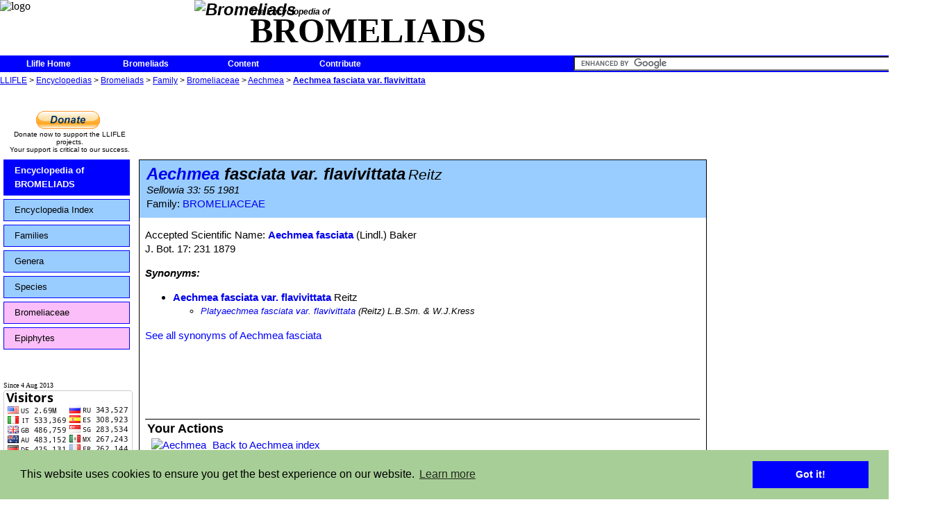

--- FILE ---
content_type: text/html; charset=UTF-8
request_url: https://llifle.net/Encyclopedia/BROMELIADS/Family/Bromeliaceae/25909/Aechmea_fasciata_var._flavivittata
body_size: 8862
content:
<!DOCTYPE HTML PUBLIC "-//W3C//DTD HTML 4.0//EN" "http://www.w3.org/TR/1998/REC-html40-19980424/strict.dtd">
<HTML>
<HEAD>
<META name="name" content="Llifle">
<meta http-equiv="Content-Type" content="text/html; charset=UTF-8">
<meta property="fb:app_id" content="364679030345783"/>
<link rel="shortcut icon" href="/favicon.ico" type="image/x-icon">
<link rel="icon" href="/favicon.ico" type="image/x-icon">
<!--<link rel="stylesheet" type="text/css" href="/js/custom-theme/jquery-ui-1.8.22.custom.css">	-->
<link rel="stylesheet" type="text/css" href="/js/custom-theme/jquery-ui-1.10.3.custom.min.css">	
<link type="text/css" rel="stylesheet" href="/js/custom-theme/jquery.qtip.css">
<link type="text/css" rel="stylesheet" href="/js/ufd css/ufd-base.css">
<link type="text/css" rel="stylesheet" href="/js/ufd css/plain/plain.css">
<link rel="stylesheet" type="text/css" href="/llifle.css">
	
	<link rel="stylesheet" type="text/css" href="/headers-nofixed.css">
<!--[if lt IE 8]>
<link rel="stylesheet" type="text/css" href="/llifle_iefix.css">
</style>
<![endif]-->

<script type="text/javascript" src="https://apis.google.com/js/plusone.js"></script>
<!--<g:plusone></g:plusone> for google's +1-->
<!--<script type="text/javascript" src="/js/jquery-1.7.js"></script>-->
<script type="text/javascript" src="/js/jquery-1.10.2.min.js"></script>
<!--<script type="text/javascript" src="/js/jquery-ui-1.8.22.custom.js"></script>-->
<script type="text/javascript" src="/js/jquery-ui-1.10.3.custom.min.js"></script>
<script type="text/javascript" src="/js/jquery.timers.js"></script>
<script type="text/javascript" src="/js/notifications.js"></script>
<script type="text/javascript" src="/js/visual_effects.js"></script>
<script type="text/javascript" src="/js/jquery.qtip.js"></script>
<script type="text/javascript" src="/js/jquery.ui.ufd.js"></script>
<script type="text/javascript" src="/js/llifle_tooltip.js" charset="utf-8"></script>
<!--<script type="text/javascript" src="/js/underscore.js" charset="utf-8"></script>-->
<script type="text/javascript" src="/js/llifle.js" charset="utf-8"></script>
<script type="text/javascript">
<!--
var chat=false;
var is_iframe=window.self !== window.top;

var fixed_title=false;
var notifications=false;
var Encyclopedia="BROMELIADS";
var SERVER_WEB="http://www.llifle.net";
notification_text={"submit time":"On %s","wall":"wrote on <a href='%s'>your wall<\/a>","photo comment":"commented on your <a href='%s'>Photo<\/a>","album comment":"commented on your <a href='%s'>Album<\/a>","private message":"sent a <a href='%s'>private message<\/a> to you","photo rated":"rated your <a href='%s'>Photo<\/a>","new notifications":"%d new notifications","one notification":"1 new notification","no notification":"0 new Notifications","send to":"Send message to:","message body":"Message:","read confirmation":"Receive a confirmation when the target user opens this message","send message":"Send","cancel sending":"Cancel"};
tooltip_text={"title":"Editing keyword: \"%s\"","no title":"Edit tooltip:","last modified":"Last modified on %s by %s","language":"Tooltip language:","edit title":"Title:","edit content":"Tooltip content:","edit save changes button":"Save changes","edit cancel changes button":"Cancel","new tooltip":"No tooltip previously set for this language"};
Language_ID=1

$(document).ready(function() 
{
	var popup = $("#Photo_popup");
	popup.css("left",($(window).width() - 360)>>1);
	popup.css("top", ($(window).height() - 360)>>1);
	
	var img = $("#Image_popup");
	img.css('opacity',1);
	img.css("left",(360-img.width())>>1);
	img.css("top",(360-img.height())>>1);
	
	tooltip_initialize();
	//update the notification
	
	
	start_notifications_heartbeat();
});
-->
</script>

<link rel="stylesheet" type="text/css" href="//cdnjs.cloudflare.com/ajax/libs/cookieconsent2/3.0.3/cookieconsent.min.css" />
<script src="//cdnjs.cloudflare.com/ajax/libs/cookieconsent2/3.0.3/cookieconsent.min.js"></script>
<script>
window.addEventListener("load", function(){
window.cookieconsent.initialise({
  "palette": {
    "popup": {
      "background": "#a7ce96"
    },
    "button": {
      "background": "#0000ff"
    }
  },
  "content": {
    "message": "This website uses cookies to ensure you get the best experience on our website."//,
    //"href": "www.llifle.com/cookies"
  }
})});
</script>

<TITLE>
Aechmea fasciata var. flavivittata</TITLE>
<meta property='og:url' content='http://www.llifle.net/Encyclopedia/BROMELIADS/Family/Bromeliaceae/25909/Aechmea_fasciata_var._flavivittata'/>
<meta property='og:image' content='http://www.llifle.net'/>
<meta property='og:title' content='Aechmea fasciata var. flavivittata'/>
<script src="/js/jquery.elastic-1.6.js" type="text/javascript" charset="utf-8"></script>
<script src="/js/jquery.fancyzoom.js" type="text/javascript" charset="utf-8"></script>
<script src="/js/jquery.imgpreview.js" type="text/javascript" charset="utf-8"></script>
<script type="text/javascript">
<!--

$(function() {
	//Set the default directory to find the images needed
	//by the plugin (closebtn.png, blank.gif, loading images ....)
	$.fn.fancyzoom.defaultsOptions.imgDir='/images/fancyzoom/'; //very important must finish with a /

	// Select all links set the overlay opacity to 80%
	$('.zoom_on_click').fancyzoom({overlay:0.8},25909);
	
});

function reset_comment(comment){
	if (comment.value==""){
		comment.value="Write a comment...";
	}
 }
function set_comment(comment){
	if (comment.value=="Write a comment..."){
		comment.value="";
	}
 }

function refresh_comments(comment_text,receiver_type,comment_id,action,receiver_id){
	ajaxloading("#user_page_comments");
 	encoded_text=encodeURIComponent(comment_text);
	$.ajax({
		type: "POST",
		url: "/interactive/user_comments",
		data: 	'comment_text=' + encoded_text +
				'&receiver_type=' + receiver_type + 
				'&comment_id=' + comment_id +
				'&action=' + action +
				'&receiver_id=' + receiver_id,
		success: function(response){
			$("#user_page_comments").empty().html(response);
			$(".resize_comment_user_photo").resize_user_photo(60);
			$(".expandable_comment").expand(75,1500);
			hide_write_comment_space();
		},
		error: function(request,errorString)
		{
			ajax_autoretry(this,request,errorString,arguments);
		}
 });	
 }

function temp(div,msg,time) {
	var string = document.getElementById(div).innerHTML=msg;
	var myHandler = function() {
	document.getElementById(div).innerHTML="";
	};
	setTimeout(myHandler, time);
}

function show_short_synonyms_list(){
	$("#complete_synonyms_list").hide();
	$("#short_synonyms_list").show();
}

function show_complete_synonyms_list(){	
	$("#short_synonyms_list").hide();
	$("#complete_synonyms_list").show();
}

function show_write_comment_space(){
	var options ={};
	$("#label_write_comment").hide();
	$("#insert_comment").show("clip",options,500);
}

function hide_write_comment_space(){
	var options ={};	
	$("#insert_comment").hide();
	$("#label_write_comment").show();
}


	
$(document).ready(function(){
//--------------------------------------------------------
//					styling fixes
//--------------------------------------------------------
			separator_fix();	
//--------------------------------------------------------
//					effects
//--------------------------------------------------------

			$(".expandable").expand(100,1500);
			$(".expandable_synonym_list").expand_list(3,1500);
			$("textarea").elastic();

			
			preview_preload();
	});
-->
</script>

</HEAD>
<BODY>

<script>
  (function(i,s,o,g,r,a,m){i['GoogleAnalyticsObject']=r;i[r]=i[r]||function(){
  (i[r].q=i[r].q||[]).push(arguments)},i[r].l=1*new Date();a=s.createElement(o),
  m=s.getElementsByTagName(o)[0];a.async=1;a.src=g;m.parentNode.insertBefore(a,m)
  })(window,document,'script','//www.google-analytics.com/analytics.js','ga');

  ga('create', 'UA-43052252-1', 'llifle.com');
  ga('send', 'pageview');

</script>
<div id="fb-root"></div>
<script>(function(d, s, id) {
  var js, fjs = d.getElementsByTagName(s)[0];
  if (d.getElementById(id)) return;
  js = d.createElement(s); js.id = id;
  js.src = "//connect.facebook.net/en_US/sdk.js#xfbml=1&version=v2.0";
  fjs.parentNode.insertBefore(js, fjs);
}(document, 'script', 'facebook-jssdk'));</script>
<div id="header">
<img id="header_logo"  src="/images/llifle_logo_192x76.jpg" alt="logo">
<div id="header_encyclopedia_title">
<div id='header_encyclopedia_logo'>
<img class='icon_link' src='/images/encyclopedia/bromeliads_medium.jpg' alt='Bromeliads'></div>
<div id='header_encyclopedia_upper_text'>
The Encyclopedia of</div>
<div id='header_encyclopedia_lower_text'>
BROMELIADS</div>
</div>
</div> <!--header-->
<div id="menu">

<ul>
	<li><a class="label_link" href="/">Llifle Home</a></li>
</ul>

<ul>
	<li><a class="label_link" href="/Encyclopedia/BROMELIADS/">Bromeliads</a></li>
</ul>

<ul>
	<li><a class="label_link" href="/Encyclopedia/BROMELIADS/Content/">Content</a>		<ul>
<li><a class="label_link" href="/Encyclopedia/BROMELIADS/Species/Monstruos/">Monstruos</a></li>
<li><a class="label_link" href="/Encyclopedia/BROMELIADS/Species/Crested/">Crested</a></li>
<li><a class="label_link" href="/Encyclopedia/BROMELIADS/Species/Variegated/">Variegated</a></li>
<li><a class="label_link" href="/Encyclopedia/BROMELIADS/Species/Epiphytes/">Epiphytes</a></li>
		</ul>
	</li>
</ul>
	<ul>
	<li><a href='#'>Contribute</a>
		<ul>			<li><a href='/Encyclopedia/BROMELIADS/Contribute/Send_Photos'>Send your photos</a></li>
			<li><a href='/Encyclopedia/BROMELIADS/Contribute/Donate'>Donate</a></li>
		</ul>
	</li>
</ul>
<div id="notification_area">
	
	<div id="new_notification_count">
	</div>

	<div id="notification_dialog" title="Notifications">

	</div>
</div>
<div id="quicksearch">
<form action="http://www.llifle.com/custom_search_engine" id="cse-search-box">
  <div>
    <input type="hidden" name="cx" value="partner-pub-2757544402220698:6542954612" />
    <input type="hidden" name="cof" value="FORID:10" />
    <input type="hidden" name="ie" value="UTF-8" />
    <input type="text" name="q" size="55" />
    <input type="submit" name="sa" value="Search" />
  </div>
</form>

<script type="text/javascript" src="http://www.google.com/coop/cse/brand?form=cse-search-box&amp;lang=en"></script>
</div>
</div> <!--menu-->
	
<div id="Navigation_links">
<a href="/">LLIFLE</a> > <a href="/Encyclopedia/">Encyclopedias</a> > <a href="/Encyclopedia/BROMELIADS/">Bromeliads</a> > <a href="/Encyclopedia/BROMELIADS/Family/">Family</a> > <a href="/Encyclopedia/BROMELIADS/Family/Bromeliaceae/">Bromeliaceae</a> > <a href="/Encyclopedia/BROMELIADS/Family/Bromeliaceae/Aechmea/">Aechmea</a> > <b><a href="/Encyclopedia/BROMELIADS/Family/Bromeliaceae/25909/Aechmea_fasciata_var._flavivittata">Aechmea fasciata var. flavivittata</a></b></div> <!--navigation_links-->
<div id="main_body" class='main_body_no_login'>
	
<div id="right_column">
<br>
<div id="right_column_middle">
<script async src="//pagead2.googlesyndication.com/pagead/js/adsbygoogle.js"></script>
<!-- llifle spalla dx 336 x 280 -->
<ins class="adsbygoogle"
     style="display:inline-block;width:336px;height:280px"
     data-ad-client="ca-pub-2757544402220698"
     data-ad-slot="9958039419"></ins>
<script>
(adsbygoogle = window.adsbygoogle || []).push({});
</script>
</div>  <!--right_column_middle-->
<div id="right_column_encyclopedias">

<div>LLIFLE ENCYCLOPEDIAS</div><a class="label_link icon_link" href="/Encyclopedia/CACTI/"><div class='category_banner_item'><div class='category_banner_logo'><img class='icon_link' src='/images/encyclopedia/cacti_small.jpg' alt='Cacti'></div><div class='category_banner_text_title'>Cacti</div><div class='category_banner_text_subtitle'>17590 Names and Synonyms</div><div class='category_banner_separator'></div></div></a><a class="label_link icon_link" href="/Encyclopedia/SUCCULENTS/"><div class='category_banner_item'><div class='category_banner_logo'><img class='icon_link' src='/images/encyclopedia/succulents_small.jpg' alt='Succulents'></div><div class='category_banner_text_title'>Succulents</div><div class='category_banner_text_subtitle'>11046 Names and Synonyms</div><div class='category_banner_separator'></div></div></a><a class="label_link icon_link" href="/Encyclopedia/BULBS/"><div class='category_banner_item'><div class='category_banner_logo'><img class='icon_link' src='/images/encyclopedia/bulbs_small.jpg' alt='Bulbs'></div><div class='category_banner_text_title'>Bulbs</div><div class='category_banner_text_subtitle'>334 Names and Synonyms</div><div class='category_banner_separator'></div></div></a><a class="label_link icon_link" href="/Encyclopedia/TREES/"><div class='category_banner_item'><div class='category_banner_logo'><img class='icon_link' src='/images/encyclopedia/trees_small.jpg' alt='Trees'></div><div class='category_banner_text_title'>Trees</div><div class='category_banner_text_subtitle'>307 Names and Synonyms</div><div class='category_banner_separator'></div></div></a><a class="label_link icon_link" href="/Encyclopedia/PALMS_AND_CYCADS/"><div class='category_banner_item'><div class='category_banner_logo'><img class='icon_link' src='/images/encyclopedia/palms_and_cycads_small.jpg' alt='Palms &amp; Cycads'></div><div class='category_banner_text_title'>Palms &amp; Cycads</div><div class='category_banner_text_subtitle'>1434 Names and Synonyms</div><div class='category_banner_separator'></div></div></a><a class="label_link icon_link" href="/Encyclopedia/"><div class='category_banner_item' style='text-align:center;'>More Encyclopedias</div></a></div>  <!--right_column_encyclopedias-->
<div id="right_column_bottom">
<script async src="//pagead2.googlesyndication.com/pagead/js/adsbygoogle.js"></script>
<!-- llifle spalla dx 336 x 280 -->
<ins class="adsbygoogle"
     style="display:inline-block;width:336px;height:280px"
     data-ad-client="ca-pub-2757544402220698"
     data-ad-slot="9958039419"></ins>
<script>
(adsbygoogle = window.adsbygoogle || []).push({});
</script>
</div>  <!--right_column_bottom-->

</div> <!--right_column-->
<div id="main">
<script type="text/javascript"><!--
google_ad_client = "ca-pub-2757544402220698";
/* llifle 728 x 90 Alto */
google_ad_slot = "8923693417";
google_ad_width = 728;
google_ad_height = 90;
function checkAds()
{
	var ad = $(".advertisement_plant:first")
    if (!ad.height()) ad.after('<div id="ad_blocker_found">Please remember that ads contribute to cover the server costs. Please consider disabling ad blockers for this site.<\/div>');
}
$(document).ready(function()
{
	    setTimeout("checkAds();", 1000);
});
//-->
</script>
<div id="main_top_row">
<div id="main_top_row_left">
<div id="pp_left">
<form action="https://www.paypal.com/cgi-bin/webscr" method="post" target="_top">
<input type="hidden" name="cmd" value="_s-xclick">
<input type="hidden" name="hosted_button_id" value="2899V5KZCD7PS">
<input type="image" src="https://www.paypalobjects.com/en_GB/i/btn/btn_donate_LG.gif" border="0" name="submit" alt="PayPal – The safer, easier way to pay online.">
<img alt="" border="0" src="https://www.paypalobjects.com/it_IT/i/scr/pixel.gif" width="1" height="1">
</form>
</div>
<div>
Donate now to support the LLIFLE projects.<br>
Your support is critical to our success.
</div>
</div>  <!--main_top_row_left-->
<div id="main_top_row_middle"><p class="advertisement_plant"><script type="text/javascript" src="http://pagead2.googlesyndication.com/pagead/show_ads.js"></script></P></div>
</div>

<script type="text/javascript">
	function slide(navigation_id, pad_out, pad_in, time, multiplier)  
	{  
	    // creates the target paths  
	    var list_elements = navigation_id + " li.sliding-element";  
	    var link_elements = list_elements + " a";  
	  
	    // initiates the timer used for the sliding animation  
	    var timer = 0;  
	  
	    // creates the slide animation for all list elements  
	    $(list_elements).each(function(i)  
	    {  
	        // margin left = - ([width of element] + [total vertical padding of element])  
	        $(this).css("margin-left","-180px");  
	        // updates timer  
	        timer = (timer*multiplier + time);  
	        $(this).animate({ marginLeft: "0" }, timer);  
	        $(this).animate({ marginLeft: "15px" }, timer);  
	        $(this).animate({ marginLeft: "0" }, timer);  
	    });  
	  
	    // creates the hover-slide effect for all link elements  
	    $(link_elements).each(function(i)  
	    {  
	        $(this).hover(  
	        function()  
	        {  
	            $(this).animate({ paddingLeft: pad_out }, 150);  
	        },  
	        function()  
	        {  
	            $(this).animate({ paddingLeft: pad_in }, 150);  
	        });  
	    });  
	}  
	$(document).ready(function(){
		slide("#sliding-navigation", 25, 15, 150, .8);
	});
</script>

<div id="encyclopedia_left_column">
	<ul id="sliding-navigation">  
	    <li class="sliding-element"><a class="label_link blue_background" href="/Encyclopedia/BROMELIADS/">Encyclopedia of BROMELIADS</a></li>  
		<li class="sliding-element"><a class="label_link light_blue_background" href="/Encyclopedia/BROMELIADS/Content/">Encyclopedia Index</a></li><li class="sliding-element"><a class="label_link light_blue_background" href="/Encyclopedia/BROMELIADS/Family/">Families</a></li><li class="sliding-element"><a class="label_link light_blue_background" href="/Encyclopedia/BROMELIADS/Genus/">Genera</a></li><li class="sliding-element"><a class="label_link light_blue_background" href="/Encyclopedia/BROMELIADS/Species/all/">Species</a></li><li class="sliding-element"><a class="label_link violet_background" href='/Encyclopedia/BROMELIADS/Family/Bromeliaceae/'>Bromeliaceae</a></li><li class="sliding-element"><a class="label_link violet_background" href="/Encyclopedia/BROMELIADS/Species/Epiphytes/">Epiphytes</a></li> 
	</ul> 
	<br>
			
	<br><span id='flag_counter'>Since 4 Aug 2013</span>
	<a href="http://info.flagcounter.com/BHKX" class="flag_counter"><img src="http://s11.flagcounter.com/count/BHKX/bg_FFFFFF/txt_000000/border_CCCCCC/columns_2/maxflags_12/viewers_0/labels_1/pageviews_1/flags_0/" alt="Flag Counter" border="0"></a>
	<!--<a href="http://s09.flagcounter.com/more/ZGy"><img src="http://s09.flagcounter.com/count/ZGy/bg_FFFFFF/txt_000000/border_CCCCCC/columns_2/maxflags_12/viewers_0/labels_1/pageviews_1/" alt="free counters" border="0"></a>-->
	<div id='left_column_bottom'><script src="https://www.gstatic.com/xads/publisher_badge/contributor_badge.js" data-width="186" data-height="141" data-theme="light" data-pub-name="Llifle" data-pub-id="pub-2757544402220698"></script></div></div>
<div id="plant_main" class="center_column">
<div class="family_title_background">
<div class="plant_main_header">

<span class="plant_main_scientific_name_header"><a class="label_link" href="/Encyclopedia/BROMELIADS/Family/Bromeliaceae/Aechmea/">Aechmea</a> fasciata var. flavivittata</span> <span class="plant_main_author_header">Reitz</span><br><span class="plant_main_subheader">Sellowia 33: 55 1981</span><br><span class='plant_family_title'>Family: <a class="label_link" href="/Encyclopedia/BROMELIADS/Family/Bromeliaceae/">BROMELIACEAE</a></span></div> 
</div> <!--plant_main_header-->

<div id="plant_main_text">
<p><span>Accepted Scientific Name: </span><b><a class="label_link" href='/Encyclopedia/BROMELIADS/Family/Bromeliaceae/25895/Aechmea_fasciata'>Aechmea fasciata</a></b><span> (Lindl.) Baker</span><br><span>J. Bot. 17: 231 1879</span><div id="main_photo_container"></div><p><b><i>Synonyms:</i></b></p>
<div id="short_synonyms_list"><ul class='Synonym_List_level_2'><li><a class="label_link" href='/Encyclopedia/BROMELIADS/Family/Bromeliaceae/25909/Aechmea_fasciata_var._flavivittata'>Aechmea fasciata var. flavivittata</a><span> Reitz</span></li>
<ul class='Synonym_List_level_3'><li><a class="label_link" href='/Encyclopedia/BROMELIADS/Family/Bromeliaceae/25910/Platyaechmea_fasciata_var._flavivittata'>Platyaechmea fasciata var. flavivittata</a><span> (Reitz) L.B.Sm. & W.J.Kress</span></li>
</ul>
</ul>
</ul>
<div><span class="label_link label_blue" onclick="show_complete_synonyms_list()">See all synonyms of Aechmea fasciata</span></div>
</div><div id="complete_synonyms_list">
<div><span class="label_link label_blue" onclick="show_short_synonyms_list()">back</span></div>
<b>Accepted name in llifle Database:</b><br><a class="label_link synonym_accepted" href='/Encyclopedia/BROMELIADS/Family/Bromeliaceae/25895/Aechmea_fasciata'>Aechmea fasciata</a><span> (Lindl.) Baker</span><br><span class="sub_label">J. Bot. 17: 231 1879</span><br>Synonymy: 18
<ul class='Synonym_List_level_0'><li><a class="label_link" href='/Encyclopedia/BROMELIADS/Family/Bromeliaceae/25895/Aechmea_fasciata'>Aechmea fasciata</a><span> (Lindl.) Baker</span></li>
<ul class='Synonym_List_level_1'><li><a class="label_link" href='/Encyclopedia/BROMELIADS/Family/Bromeliaceae/25896/Billbergia_fasciata'>Billbergia fasciata</a><span> Lindl.</span></li>
<li><a class="label_link" href='/Encyclopedia/BROMELIADS/Family/Bromeliaceae/25897/Hohenbergia_fasciata'>Hohenbergia fasciata</a><span> (Lindl.) Schult. & Schult.f.</span></li>
<li><a class="label_link" href='/Encyclopedia/BROMELIADS/Family/Bromeliaceae/25898/Hoplophytum_fasciatum'>Hoplophytum fasciatum</a><span> (Lindl.) Beer</span></li>
<li><a class="label_link" href='/Encyclopedia/BROMELIADS/Family/Bromeliaceae/25899/Platyaechmea_fasciata'>Platyaechmea fasciata</a><span> (Lindl.) L.B.Sm. & W.J.Kress</span></li>
</ul>
<li><a class="label_link" href='/Encyclopedia/BROMELIADS/Family/Bromeliaceae/25909/Aechmea_fasciata_var._flavivittata'>Aechmea fasciata var. flavivittata</a><span> Reitz</span></li>
<ul class='Synonym_List_level_3'><li><a class="label_link" href='/Encyclopedia/BROMELIADS/Family/Bromeliaceae/25910/Platyaechmea_fasciata_var._flavivittata'>Platyaechmea fasciata var. flavivittata</a><span> (Reitz) L.B.Sm. & W.J.Kress</span></li>
</ul>
<li><a class="label_link" href='/Encyclopedia/BROMELIADS/Family/Bromeliaceae/25911/Aechmea_fasciata_var._pruinosa'>Aechmea fasciata var. pruinosa</a><span> Reitz</span></li>
<ul class='Synonym_List_level_3'><li><a class="label_link" href='/Encyclopedia/BROMELIADS/Family/Bromeliaceae/25912/Platyaechmea_fasciata_var._pruinosa'>Platyaechmea fasciata var. pruinosa</a><span> (Reitz) L.B.Sm. & W.J.Kress</span></li>
</ul>
<li><a class="label_link" href='/Encyclopedia/BROMELIADS/Family/Bromeliaceae/25903/Aechmea_fasciata_var._purpurea'>Aechmea fasciata var. purpurea</a><span> (Guillon) Mez</span></li>
<ul class='Synonym_List_level_3'><li><a class="label_link" href='/Encyclopedia/BROMELIADS/Family/Bromeliaceae/25904/Billbergia_rhodocyanea_var._purpurea'>Billbergia rhodocyanea var. purpurea</a><span> Guillon</span></li>
<li><a class="label_link" href='/Encyclopedia/BROMELIADS/Family/Bromeliaceae/25905/Platyaechmea_fasciata_var._purpurea'>Platyaechmea fasciata var. purpurea</a><span> (Guillon) L.B.Sm. & W.J.Kress</span></li>
</ul>
<li><a class="label_link" href='/Encyclopedia/BROMELIADS/Family/Bromeliaceae/25908/Aechmea_hamata'>Aechmea hamata</a><span> Mez</span></li>
<li><a class="label_link" href='/Encyclopedia/BROMELIADS/Family/Bromeliaceae/25907/Aechmea_leopoldii'>Aechmea leopoldii</a><span> Baker</span></li>
<li><a class="label_link" href='/Encyclopedia/BROMELIADS/Family/Bromeliaceae/25901/Aechmea_rhodocyanea'>Aechmea rhodocyanea</a><span> (Lem.) Wawra ex Mez</span></li>
<ul class='Synonym_List_level_3'><li><a class="label_link" href='/Encyclopedia/BROMELIADS/Family/Bromeliaceae/25902/Billbergia_rhodocyanea'>Billbergia rhodocyanea</a><span> Lem.</span></li>
</ul>
<li><a class="label_link" href='/Encyclopedia/BROMELIADS/Family/Bromeliaceae/25906/Billbergia_glazioviana'>Billbergia glazioviana</a><span> Regel</span></li>
<li><a class="label_link" href='/Encyclopedia/BROMELIADS/Family/Bromeliaceae/25900/Tillandsia_bracteata'>Tillandsia bracteata</a><span> Vell.</span></li>
</ul>
<div><span class="label_link label_blue" onclick="show_short_synonyms_list()">back</span></div>
</div>
<script type="text/javascript">
show_short_synonyms_list();
</script>
<br>
<br>
<!--<div class="separator_line comments_container">
	<hr><span class="comments_title"> Comments on 
<i>Aechmea fasciata</i> var. <i>flavivittata</i></span>
	<hr>
</div>
-->
<div class="fb-comments" data-href="http://www.llifle.net/Encyclopedia/BROMELIADS/Family/Bromeliaceae/data_sheet_id/14076/" data-numposts="5" data-colorscheme="light" data-width="100%"></div>
<!--
	<div id="user_page_comments">
	
		<script type="text/javascript">
		refresh_comments('',1,0,0,25909);		</script>

	</div>
-->	
	<table id="your_action">
		<thead>
		<tr>
			<th colspan=2>Your Actions</th>
		</tr></thead>
		<tbody>
			<tr>
				<td class="yourActionImg"><a class="label_link icon_link" href='/Encyclopedia/BROMELIADS/Family/Bromeliaceae/Aechmea/'><img src='/icons/Icon_g_1058.jpeg' alt='Aechmea' title='Aechmea'></a></td>
				<td><a class="label_link" href='/Encyclopedia/BROMELIADS/Family/Bromeliaceae/Aechmea/'>Back to Aechmea index</a>				</td>
			</tr>
			<tr>
				<td class="yourActionImg"><a class="label_link icon_link" href='/Encyclopedia/BROMELIADS/Family/Bromeliaceae/'><img src='/icons/Icon_f_36.jpeg' alt='Bromeliaceae' title='Bromeliaceae'></a></td>
				<td><a class="label_link" href='/Encyclopedia/BROMELIADS/Family/Bromeliaceae/'>Back to Bromeliaceae index</a></td>
			</tr>
			<tr>
				<td class="yourActionImg"><a class="label_link" href="/Encyclopedia/BROMELIADS/"><img class='icon_link' src='/images/encyclopedia/bromeliads_small.jpg' alt='Bromeliads'></a></td>
				<td><a class="label_link" href="/Encyclopedia/BROMELIADS/Content/">Back to Bromeliads Encyclopedia index</a></td>
			</tr>
		</tbody>
	</table>
</div>

<div id="over_footer">Cite this page: "Aechmea fasciata var. flavivittata" Text available under a CC-BY-SA Creative Commons Attribution License. <i>www.llifle.com</i> 14 Nov. 2005. 17 Jan 2026. &lt;<a class="label_link" href='/Encyclopedia/BROMELIADS/Family/Bromeliaceae/25909/Aechmea_fasciata_var._flavivittata'>/Encyclopedia/BROMELIADS/Family/Bromeliaceae/25909/Aechmea_fasciata_var._flavivittata</a>&gt; </div><div id="footer">
&copy;2013-2026 LLIFLE - Encyclopedia of living forms <br><a href="/privacy">Privacy stantement</a> - <a href="/terms_and_conditions">Terms and conditions</a> - <a href="/how_to_cite">How to cite</a> - <a href="/about_us">About us</a> - <a href="/feedback">Feedback</a> - 
<a href='/Encyclopedia/BROMELIADS/Contribute/Donate'>Donate</a><br><a href="#"><img src="/images/LLIFLE_h72.jpg" class="icon_link" alt="Llifle"></a>
</div> <!--footer--></div><!--expandable-->
</div><!--plant_main-->

</div> <!--main_body--></BODY>
</HTML>


--- FILE ---
content_type: text/html; charset=utf-8
request_url: https://www.google.com/recaptcha/api2/aframe
body_size: 111
content:
<!DOCTYPE HTML><html><head><meta http-equiv="content-type" content="text/html; charset=UTF-8"></head><body><script nonce="LmPkQOpQ0NF7Zly3qVJaYQ">/** Anti-fraud and anti-abuse applications only. See google.com/recaptcha */ try{var clients={'sodar':'https://pagead2.googlesyndication.com/pagead/sodar?'};window.addEventListener("message",function(a){try{if(a.source===window.parent){var b=JSON.parse(a.data);var c=clients[b['id']];if(c){var d=document.createElement('img');d.src=c+b['params']+'&rc='+(localStorage.getItem("rc::a")?sessionStorage.getItem("rc::b"):"");window.document.body.appendChild(d);sessionStorage.setItem("rc::e",parseInt(sessionStorage.getItem("rc::e")||0)+1);localStorage.setItem("rc::h",'1768624247472');}}}catch(b){}});window.parent.postMessage("_grecaptcha_ready", "*");}catch(b){}</script></body></html>